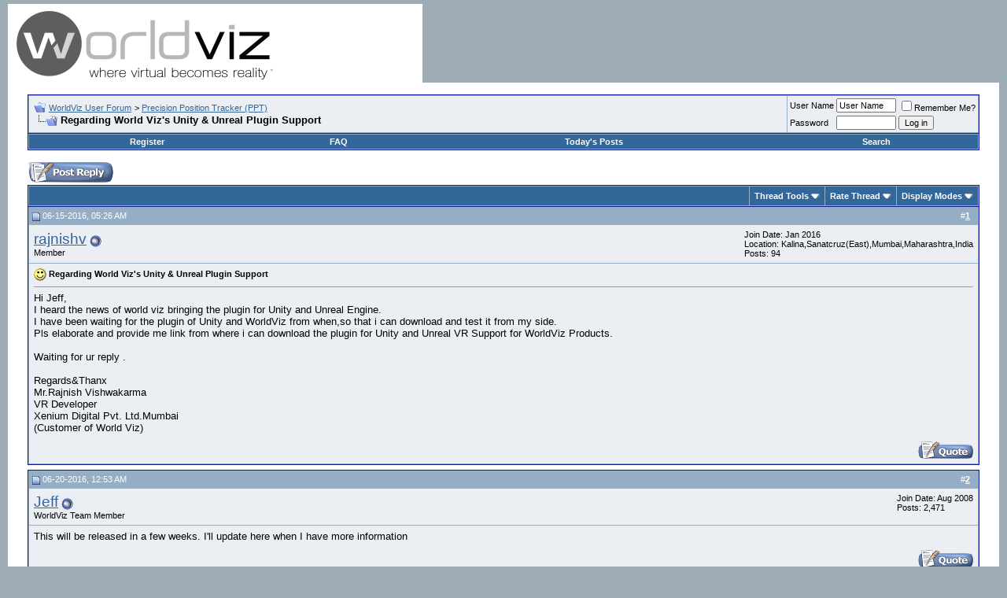

--- FILE ---
content_type: text/html; charset=ISO-8859-1
request_url: https://forum.worldviz.com/showthread.php?s=9c2eb83bc12d6417a80e76cbc0aa6f81&t=5749
body_size: 53792
content:
<!DOCTYPE html PUBLIC "-//W3C//DTD XHTML 1.0 Transitional//EN" "http://www.w3.org/TR/xhtml1/DTD/xhtml1-transitional.dtd">
<html xmlns="http://www.w3.org/1999/xhtml" dir="ltr" lang="en">
<head>
	<meta http-equiv="Content-Type" content="text/html; charset=ISO-8859-1" />
<meta name="generator" content="vBulletin 3.8.7" />

<meta name="keywords" content=" Regarding World Viz's Unity &amp; Unreal Plugin  Support, " />
<meta name="description" content=" Regarding World Viz's Unity &amp; Unreal Plugin  Support Precision Position Tracker (PPT)" />


<!-- CSS Stylesheet -->
<style type="text/css" id="vbulletin_css">
/**
* vBulletin 3.8.7 CSS
* Style: 'WorldViz User Forum vBulletin 3 Style'; Style ID: 1
*/
body
{
	background: #9EACB5;
	color: #000000;
	font: 10pt verdana, geneva, lucida, 'lucida grande', arial, helvetica, sans-serif;
	margin: 5px 10px 10px 10px;
	padding: 0px;
}
a:link, body_alink
{
	color: #336699;
}
a:visited, body_avisited
{
	color: #336699;
}
a:hover, a:active, body_ahover
{
	color: #000000;
}
.page
{
	background: #FFFFFF;
	color: #000000;
}
td, th, p, li
{
	font: 10pt verdana, geneva, lucida, 'lucida grande', arial, helvetica, sans-serif;
}
.tborder
{
	background: #95ADC5;
	color: #000000;
	border: 1px solid #0B198C;
}
.tcat
{
	background: #336699;
	color: #FFFFFF;
	font: bold 10pt verdana, geneva, lucida, 'lucida grande', arial, helvetica, sans-serif;
}
.tcat a:link, .tcat_alink
{
	color: #ffffff;
	text-decoration: none;
}
.tcat a:visited, .tcat_avisited
{
	color: #ffffff;
	text-decoration: none;
}
.tcat a:hover, .tcat a:active, .tcat_ahover
{
	color: #000000;
	text-decoration: underline;
}
.thead
{
	background: #95ADC5;
	color: #FFFFFF;
	font: bold 11px tahoma, verdana, geneva, lucida, 'lucida grande', arial, helvetica, sans-serif;
}
.thead a:link, .thead_alink
{
	color: #FFFFFF;
}
.thead a:visited, .thead_avisited
{
	color: #FFFFFF;
}
.thead a:hover, .thead a:active, .thead_ahover
{
	color: #000000;
}
.tfoot
{
	background: #336699;
	color: #EBEEF3;
}
.tfoot a:link, .tfoot_alink
{
	color: #EBEEF3;
}
.tfoot a:visited, .tfoot_avisited
{
	color: #EBEEF3;
}
.tfoot a:hover, .tfoot a:active, .tfoot_ahover
{
	color: #ffffff;
}
.alt1, .alt1Active
{
	background: #EBEEF3;
	color: #000000;
}
.alt2, .alt2Active
{
	background: #EBEEF3;
	color: #000000;
}
.inlinemod
{
	background: #EBEEF3;
	color: #000000;
}
.wysiwyg
{
	background: #EBEEF3;
	color: #000000;
	font: 10pt verdana, geneva, lucida, 'lucida grande', arial, helvetica, sans-serif;
}
textarea, .bginput
{
	font: 10pt verdana, geneva, lucida, 'lucida grande', arial, helvetica, sans-serif;
}
.bginput option, .bginput optgroup
{
	font-size: 10pt;
	font-family: verdana, geneva, lucida, 'lucida grande', arial, helvetica, sans-serif;
}
.button
{
	font: 11px verdana, geneva, lucida, 'lucida grande', arial, helvetica, sans-serif;
}
select
{
	font: 11px verdana, geneva, lucida, 'lucida grande', arial, helvetica, sans-serif;
}
option, optgroup
{
	font-size: 11px;
	font-family: verdana, geneva, lucida, 'lucida grande', arial, helvetica, sans-serif;
}
.smallfont
{
	font: 11px verdana, geneva, lucida, 'lucida grande', arial, helvetica, sans-serif;
}
.time
{
	color: #336699;
}
.navbar
{
	font: 11px verdana, geneva, lucida, 'lucida grande', arial, helvetica, sans-serif;
}
.highlight
{
	color: #FF0000;
	font-weight: bold;
}
.fjsel
{
	background: #ffffff;
	color: #000000;
}
.fjdpth0
{
	background: #ffffff;
	color: #000000;
}
.panel
{
	background: #EBEEF3;
	color: #000000;
	padding: 10px;
	border: 2px outset;
}
.panelsurround
{
	background: #EBEEF3;
	color: #000000;
}
legend
{
	color: #336699;
	font: 11px tahoma, verdana, geneva, lucida, 'lucida grande', arial, helvetica, sans-serif;
}
.vbmenu_control
{
	background: #336699;
	color: #FFFFFF;
	font: bold 11px tahoma, verdana, geneva, lucida, 'lucida grande', arial, helvetica, sans-serif;
	padding: 3px 6px 3px 6px;
	white-space: nowrap;
}
.vbmenu_control a:link, .vbmenu_control_alink
{
	color: #FFFFFF;
	text-decoration: none;
}
.vbmenu_control a:visited, .vbmenu_control_avisited
{
	color: #FFFFFF;
	text-decoration: none;
}
.vbmenu_control a:hover, .vbmenu_control a:active, .vbmenu_control_ahover
{
	color: #FFFFFF;
	text-decoration: underline;
}
.vbmenu_popup
{
	background: #FFFFFF;
	color: #000000;
	border: 1px solid #0B198C;
}
.vbmenu_option
{
	background: #DCE5EC;
	color: #000000;
	font: 11px verdana, geneva, lucida, 'lucida grande', arial, helvetica, sans-serif;
	white-space: nowrap;
	cursor: pointer;
}
.vbmenu_option a:link, .vbmenu_option_alink
{
	color: #336699;
	text-decoration: none;
}
.vbmenu_option a:visited, .vbmenu_option_avisited
{
	color: #336699;
	text-decoration: none;
}
.vbmenu_option a:hover, .vbmenu_option a:active, .vbmenu_option_ahover
{
	color: #FFFFFF;
	text-decoration: none;
}
.vbmenu_hilite
{
	background: #95ADC5;
	color: #FFFFFF;
	font: 11px verdana, geneva, lucida, 'lucida grande', arial, helvetica, sans-serif;
	white-space: nowrap;
	cursor: pointer;
}
.vbmenu_hilite a:link, .vbmenu_hilite_alink
{
	color: #FFFFFF;
	text-decoration: none;
}
.vbmenu_hilite a:visited, .vbmenu_hilite_avisited
{
	color: #FFFFFF;
	text-decoration: none;
}
.vbmenu_hilite a:hover, .vbmenu_hilite a:active, .vbmenu_hilite_ahover
{
	color: #FFFFFF;
	text-decoration: none;
}
/* ***** styling for 'big' usernames on postbit etc. ***** */
.bigusername { font-size: 14pt; }

/* ***** small padding on 'thead' elements ***** */
td.thead, th.thead, div.thead { padding: 4px; }

/* ***** basic styles for multi-page nav elements */
.pagenav a { text-decoration: none; }
.pagenav td { padding: 2px 4px 2px 4px; }

/* ***** de-emphasized text */
.shade, a.shade:link, a.shade:visited { color: #777777; text-decoration: none; }
a.shade:active, a.shade:hover { color: #FF4400; text-decoration: underline; }
.tcat .shade, .thead .shade, .tfoot .shade { color: #DDDDDD; }

/* ***** define margin and font-size for elements inside panels ***** */
.fieldset { margin-bottom: 6px; }
.fieldset, .fieldset td, .fieldset p, .fieldset li { font-size: 11px; }
</style>
<link rel="stylesheet" type="text/css" href="clientscript/vbulletin_important.css?v=387" />


<!-- / CSS Stylesheet -->

<script type="text/javascript" src="https://ajax.googleapis.com/ajax/libs/yui/2.7.0/build/yahoo-dom-event/yahoo-dom-event.js?v=387"></script>
<script type="text/javascript" src="https://ajax.googleapis.com/ajax/libs/yui/2.7.0/build/connection/connection-min.js?v=387"></script>
<script type="text/javascript">
<!--
var SESSIONURL = "s=03a12048853e177dd79db43ac416748f&";
var SECURITYTOKEN = "guest";
var IMGDIR_MISC = "images/misc";
var vb_disable_ajax = parseInt("0", 10);
// -->
</script>
<script type="text/javascript" src="clientscript/vbulletin_global.js?v=387"></script>
<script type="text/javascript" src="clientscript/vbulletin_menu.js?v=387"></script>


	<link rel="alternate" type="application/rss+xml" title="WorldViz User Forum RSS Feed" href="external.php?type=RSS2" />
	
		<link rel="alternate" type="application/rss+xml" title="WorldViz User Forum - Precision Position Tracker (PPT) - RSS Feed" href="external.php?type=RSS2&amp;forumids=9" />
	

	<title> Regarding World Viz's Unity &amp; Unreal Plugin  Support - WorldViz User Forum - Virtual Reality Software</title>
	<script type="text/javascript" src="clientscript/vbulletin_post_loader.js?v=387"></script>
	<style type="text/css" id="vbulletin_showthread_css">
	<!--
	
	#links div { white-space: nowrap; }
	#links img { vertical-align: middle; }
	-->
	</style>
</head>
<body onload="">
<!-- logo -->
<a name="top"></a>
<table border="0" width="100%" cellpadding="0" cellspacing="0" align="center">
<tr>
	<td align="left"><a href="index.php?s=03a12048853e177dd79db43ac416748f"><img src="images/vBulletin_logo.gif" border="0" alt="WorldViz User Forum" /></a></td>
	<td align="right" id="header_right_cell">
		&nbsp;
	</td>
</tr>
</table>
<!-- /logo -->

<!-- content table -->
<!-- open content container -->

<div align="center">
	<div class="page" style="width:100%; text-align:left">
		<div style="padding:0px 25px 0px 25px" align="left">





<br />

<!-- breadcrumb, login, pm info -->
<table class="tborder" cellpadding="6" cellspacing="1" border="0" width="100%" align="center">
<tr>
	<td class="alt1" width="100%">
		
			<table cellpadding="0" cellspacing="0" border="0">
			<tr valign="bottom">
				<td><a href="#" onclick="history.back(1); return false;"><img src="images/misc/navbits_start.gif" alt="Go Back" border="0" /></a></td>
				<td>&nbsp;</td>
				<td width="100%"><span class="navbar"><a href="index.php?s=03a12048853e177dd79db43ac416748f" accesskey="1">WorldViz User Forum</a></span> 
	<span class="navbar">&gt; <a href="forumdisplay.php?s=03a12048853e177dd79db43ac416748f&amp;f=9">Precision Position Tracker (PPT)</a></span>

</td>
			</tr>
			<tr>
				<td class="navbar" style="font-size:10pt; padding-top:1px" colspan="3"><a href="/showthread.php?s=9c2eb83bc12d6417a80e76cbc0aa6f81&amp;t=5749"><img class="inlineimg" src="images/misc/navbits_finallink_ltr.gif" alt="Reload this Page" border="0" /></a> <strong>
	 Regarding World Viz's Unity &amp; Unreal Plugin  Support

</strong></td>
			</tr>
			</table>
		
	</td>

	<td class="alt2" nowrap="nowrap" style="padding:0px">
		<!-- login form -->
		<form action="login.php?do=login" method="post" onsubmit="md5hash(vb_login_password, vb_login_md5password, vb_login_md5password_utf, 0)">
		<script type="text/javascript" src="clientscript/vbulletin_md5.js?v=387"></script>
		<table cellpadding="0" cellspacing="3" border="0">
		<tr>
			<td class="smallfont" style="white-space: nowrap;"><label for="navbar_username">User Name</label></td>
			<td><input type="text" class="bginput" style="font-size: 11px" name="vb_login_username" id="navbar_username" size="10" accesskey="u" tabindex="101" value="User Name" onfocus="if (this.value == 'User Name') this.value = '';" /></td>
			<td class="smallfont" nowrap="nowrap"><label for="cb_cookieuser_navbar"><input type="checkbox" name="cookieuser" value="1" tabindex="103" id="cb_cookieuser_navbar" accesskey="c" />Remember Me?</label></td>
		</tr>
		<tr>
			<td class="smallfont"><label for="navbar_password">Password</label></td>
			<td><input type="password" class="bginput" style="font-size: 11px" name="vb_login_password" id="navbar_password" size="10" tabindex="102" /></td>
			<td><input type="submit" class="button" value="Log in" tabindex="104" title="Enter your username and password in the boxes provided to login, or click the 'register' button to create a profile for yourself." accesskey="s" /></td>
		</tr>
		</table>
		<input type="hidden" name="s" value="03a12048853e177dd79db43ac416748f" />
		<input type="hidden" name="securitytoken" value="guest" />
		<input type="hidden" name="do" value="login" />
		<input type="hidden" name="vb_login_md5password" />
		<input type="hidden" name="vb_login_md5password_utf" />
		</form>
		<!-- / login form -->
	</td>

</tr>
</table>
<!-- / breadcrumb, login, pm info -->

<!-- nav buttons bar -->
<div class="tborder" style="padding:1px; border-top-width:0px">
	<table cellpadding="0" cellspacing="0" border="0" width="100%" align="center">
	<tr align="center">
		
		
			<td class="vbmenu_control"><a href="register.php?s=03a12048853e177dd79db43ac416748f" rel="nofollow">Register</a></td>
		
		
		<td class="vbmenu_control"><a rel="help" href="faq.php?s=03a12048853e177dd79db43ac416748f" accesskey="5">FAQ</a></td>
		
			
			
		
		
			
				
				<td class="vbmenu_control"><a href="search.php?s=03a12048853e177dd79db43ac416748f&amp;do=getdaily" accesskey="2">Today's Posts</a></td>
				
				<td class="vbmenu_control"><a id="navbar_search" href="search.php?s=03a12048853e177dd79db43ac416748f" accesskey="4" rel="nofollow">Search</a> </td>
			
			
		
		
		
		</tr>
	</table>
</div>
<!-- / nav buttons bar -->

<br />






<!-- NAVBAR POPUP MENUS -->

	
	
	
	<!-- header quick search form -->
	<div class="vbmenu_popup" id="navbar_search_menu" style="display:none;margin-top:3px" align="left">
		<table cellpadding="4" cellspacing="1" border="0">
		<tr>
			<td class="thead">Search Forums</td>
		</tr>
		<tr>
			<td class="vbmenu_option" title="nohilite">
				<form action="search.php?do=process" method="post">

					<input type="hidden" name="do" value="process" />
					<input type="hidden" name="quicksearch" value="1" />
					<input type="hidden" name="childforums" value="1" />
					<input type="hidden" name="exactname" value="1" />
					<input type="hidden" name="s" value="03a12048853e177dd79db43ac416748f" />
					<input type="hidden" name="securitytoken" value="guest" />
					<div><input type="text" class="bginput" name="query" size="25" tabindex="1001" /><input type="submit" class="button" value="Go" tabindex="1004" /></div>
					<div style="margin-top:6px">
						<label for="rb_nb_sp0"><input type="radio" name="showposts" value="0" id="rb_nb_sp0" tabindex="1002" checked="checked" />Show Threads</label>
						&nbsp;
						<label for="rb_nb_sp1"><input type="radio" name="showposts" value="1" id="rb_nb_sp1" tabindex="1003" />Show Posts</label>
					</div>
				</form>
			</td>
		</tr>
		
		<tr>
			<td class="vbmenu_option"><a href="tags.php?s=03a12048853e177dd79db43ac416748f" rel="nofollow">Tag Search</a></td>
		</tr>
		
		<tr>
			<td class="vbmenu_option"><a href="search.php?s=03a12048853e177dd79db43ac416748f" accesskey="4" rel="nofollow">Advanced Search</a></td>
		</tr>
		
		</table>
	</div>
	<!-- / header quick search form -->
	
	
	
<!-- / NAVBAR POPUP MENUS -->

<!-- PAGENAV POPUP -->
	<div class="vbmenu_popup" id="pagenav_menu" style="display:none">
		<table cellpadding="4" cellspacing="1" border="0">
		<tr>
			<td class="thead" nowrap="nowrap">Go to Page...</td>
		</tr>
		<tr>
			<td class="vbmenu_option" title="nohilite">
			<form action="index.php" method="get" onsubmit="return this.gotopage()" id="pagenav_form">
				<input type="text" class="bginput" id="pagenav_itxt" style="font-size:11px" size="4" />
				<input type="button" class="button" id="pagenav_ibtn" value="Go" />
			</form>
			</td>
		</tr>
		</table>
	</div>
<!-- / PAGENAV POPUP -->










<a name="poststop" id="poststop"></a>

<!-- controls above postbits -->
<table cellpadding="0" cellspacing="0" border="0" width="100%" style="margin-bottom:3px">
<tr valign="bottom">
	
		<td class="smallfont"><a href="newreply.php?s=03a12048853e177dd79db43ac416748f&amp;do=newreply&amp;noquote=1&amp;p=18427" rel="nofollow"><img src="images/buttons/reply.gif" alt="Reply" border="0" /></a></td>
	
	
</tr>
</table>
<!-- / controls above postbits -->

<!-- toolbar -->
<table class="tborder" cellpadding="6" cellspacing="1" border="0" width="100%" align="center" style="border-bottom-width:0px">
<tr>
	<td class="tcat" width="100%">
		<div class="smallfont">
		
		&nbsp;
		</div>
	</td>
	<td class="vbmenu_control" id="threadtools" nowrap="nowrap">
		<a href="/showthread.php?t=5749&amp;nojs=1#goto_threadtools">Thread Tools</a>
		<script type="text/javascript"> vbmenu_register("threadtools"); </script>
	</td>
	
	
		<td class="vbmenu_control" id="threadrating" nowrap="nowrap">
			<a href="/showthread.php?t=5749&amp;nojs=1#goto_threadrating"><span id="threadrating_current">Rate Thread</span></a>
			<script type="text/javascript"> vbmenu_register("threadrating"); </script>
		</td>
	
	
	<td class="vbmenu_control" id="displaymodes" nowrap="nowrap">
		<a href="/showthread.php?t=5749&amp;nojs=1#goto_displaymodes">Display Modes</a>
		<script type="text/javascript"> vbmenu_register("displaymodes"); </script>
	</td>
	

	

</tr>
</table>
<!-- / toolbar -->



<!-- end content table -->

		</div>
	</div>
</div>

<!-- / close content container -->
<!-- / end content table -->





<div id="posts"><!-- post #18427 -->

	<!-- open content container -->

<div align="center">
	<div class="page" style="width:100%; text-align:left">
		<div style="padding:0px 25px 0px 25px" align="left">

	<div id="edit18427" style="padding:0px 0px 6px 0px">
	<!-- this is not the last post shown on the page -->



<table class="tborder" id="post18427" cellpadding="6" cellspacing="1" border="0" width="100%" align="center">
<tr>
	<td class="thead" >
		<div class="normal" style="float:right">
			&nbsp;
			#<a href="showpost.php?s=03a12048853e177dd79db43ac416748f&amp;p=18427&amp;postcount=1" target="new" rel="nofollow" id="postcount18427" name="1"><strong>1</strong></a> &nbsp;
			
			
			
			
			
		</div>

		<div class="normal">
			<!-- status icon and date -->
			<a name="post18427"><img class="inlineimg" src="images/statusicon/post_old.gif" alt="Old" border="0" /></a>
			
				06-15-2016, 05:26 AM
			
			
			<!-- / status icon and date -->
		</div>
	</td>
</tr>
<tr>
	<td class="alt2" style="padding:0px">
		<!-- user info -->
		<table cellpadding="0" cellspacing="6" border="0" width="100%">
		<tr>
			
			<td nowrap="nowrap">

				<div id="postmenu_18427">
					
					<a class="bigusername" href="member.php?s=03a12048853e177dd79db43ac416748f&amp;u=6955">rajnishv</a>
					<img class="inlineimg" src="images/statusicon/user_offline.gif" alt="rajnishv is offline" border="0" />


					<script type="text/javascript"> vbmenu_register("postmenu_18427", true); </script>
					
				</div>

				<div class="smallfont">Member</div>
				
				

			</td>
			<td width="100%">&nbsp;</td>
			<td valign="top" nowrap="nowrap">

				<div class="smallfont">
					<div>Join Date: Jan 2016</div>
					<div>Location: Kalina,Sanatcruz(East),Mumbai,Maharashtra,India</div>
					
					<div>
						Posts: 94
					</div>
					
					
					
					
					<div>    </div>
				</div>

			</td>
		</tr>
		</table>
		<!-- / user info -->
	</td>
</tr>
<tr>
	
	<td class="alt1" id="td_post_18427">
		
	<!-- message, attachments, sig -->

		

		
			<!-- icon and title -->
			<div class="smallfont">
				<img class="inlineimg" src="images/icons/icon7.gif" alt="Smile" border="0" />
				<strong>Regarding World Viz's Unity &amp; Unreal Plugin  Support</strong>
			</div>
			<hr size="1" style="color:#95ADC5; background-color:#95ADC5" />
			<!-- / icon and title -->
		

		<!-- message -->
		<div id="post_message_18427">
			
			Hi Jeff,<br />
         I heard the news of world viz bringing  the plugin for Unity and Unreal Engine.<br />
I have been waiting for the plugin of Unity and WorldViz from when,so that i can download and test it from my side.<br />
Pls elaborate and provide me  link from where i can download the plugin for Unity and Unreal VR Support for WorldViz Products.<br />
<br />
Waiting for ur reply .<br />
<br />
Regards&amp;Thanx<br />
Mr.Rajnish Vishwakarma<br />
VR Developer<br />
Xenium Digital Pvt. Ltd.Mumbai<br />
(Customer of World Viz)
		</div>
		<!-- / message -->

		

		
		

		

		

		

		<div style="margin-top: 10px" align="right">
			<!-- controls -->
			
			
			
				<a href="newreply.php?s=03a12048853e177dd79db43ac416748f&amp;do=newreply&amp;p=18427" rel="nofollow"><img src="images/buttons/quote.gif" alt="Reply With Quote" border="0" /></a>
			
			
			
			
			
			
			
				
			
			
			<!-- / controls -->
		</div>

	<!-- message, attachments, sig -->

	</td>
</tr>
</table>


 
<!-- post 18427 popup menu -->
<div class="vbmenu_popup" id="postmenu_18427_menu" style="display:none;">
	<table cellpadding="4" cellspacing="1" border="0">
	<tr>
		<td class="thead">rajnishv</td>
	</tr>
	
		<tr><td class="vbmenu_option"><a href="member.php?s=03a12048853e177dd79db43ac416748f&amp;u=6955">View Public Profile</a></td></tr>
	
	
	
	
	
		<tr><td class="vbmenu_option"><a href="search.php?s=03a12048853e177dd79db43ac416748f&amp;do=finduser&amp;u=6955" rel="nofollow">Find all posts by rajnishv</a></td></tr>
	
	
	
	</table>
</div>
<!-- / post 18427 popup menu -->



	</div>
	
		</div>
	</div>
</div>

<!-- / close content container -->

<!-- / post #18427 --><!-- post #18436 -->

	<!-- open content container -->

<div align="center">
	<div class="page" style="width:100%; text-align:left">
		<div style="padding:0px 25px 0px 25px" align="left">

	<div id="edit18436" style="padding:0px 0px 6px 0px">
	<!-- this is not the last post shown on the page -->



<table class="tborder" id="post18436" cellpadding="6" cellspacing="1" border="0" width="100%" align="center">
<tr>
	<td class="thead" >
		<div class="normal" style="float:right">
			&nbsp;
			#<a href="showpost.php?s=03a12048853e177dd79db43ac416748f&amp;p=18436&amp;postcount=2" target="new" rel="nofollow" id="postcount18436" name="2"><strong>2</strong></a> &nbsp;
			
			
			
			
			
		</div>

		<div class="normal">
			<!-- status icon and date -->
			<a name="post18436"><img class="inlineimg" src="images/statusicon/post_old.gif" alt="Old" border="0" /></a>
			
				06-20-2016, 12:53 AM
			
			
			<!-- / status icon and date -->
		</div>
	</td>
</tr>
<tr>
	<td class="alt2" style="padding:0px">
		<!-- user info -->
		<table cellpadding="0" cellspacing="6" border="0" width="100%">
		<tr>
			
			<td nowrap="nowrap">

				<div id="postmenu_18436">
					
					<a class="bigusername" href="member.php?s=03a12048853e177dd79db43ac416748f&amp;u=1654">Jeff</a>
					<img class="inlineimg" src="images/statusicon/user_offline.gif" alt="Jeff is offline" border="0" />


					<script type="text/javascript"> vbmenu_register("postmenu_18436", true); </script>
					
				</div>

				<div class="smallfont">WorldViz Team Member</div>
				
				

			</td>
			<td width="100%">&nbsp;</td>
			<td valign="top" nowrap="nowrap">

				<div class="smallfont">
					<div>Join Date: Aug 2008</div>
					
					
					<div>
						Posts: 2,471
					</div>
					
					
					
					
					<div>    </div>
				</div>

			</td>
		</tr>
		</table>
		<!-- / user info -->
	</td>
</tr>
<tr>
	
	<td class="alt1" id="td_post_18436">
		
	<!-- message, attachments, sig -->

		

		

		<!-- message -->
		<div id="post_message_18436">
			
			This will be released in a few weeks. I'll update here when I have more information
		</div>
		<!-- / message -->

		

		
		

		

		

		

		<div style="margin-top: 10px" align="right">
			<!-- controls -->
			
			
			
				<a href="newreply.php?s=03a12048853e177dd79db43ac416748f&amp;do=newreply&amp;p=18436" rel="nofollow"><img src="images/buttons/quote.gif" alt="Reply With Quote" border="0" /></a>
			
			
			
			
			
			
			
				
			
			
			<!-- / controls -->
		</div>

	<!-- message, attachments, sig -->

	</td>
</tr>
</table>


 
<!-- post 18436 popup menu -->
<div class="vbmenu_popup" id="postmenu_18436_menu" style="display:none;">
	<table cellpadding="4" cellspacing="1" border="0">
	<tr>
		<td class="thead">Jeff</td>
	</tr>
	
		<tr><td class="vbmenu_option"><a href="member.php?s=03a12048853e177dd79db43ac416748f&amp;u=1654">View Public Profile</a></td></tr>
	
	
	
	
	
		<tr><td class="vbmenu_option"><a href="search.php?s=03a12048853e177dd79db43ac416748f&amp;do=finduser&amp;u=1654" rel="nofollow">Find all posts by Jeff</a></td></tr>
	
	
	
	</table>
</div>
<!-- / post 18436 popup menu -->



	</div>
	
		</div>
	</div>
</div>

<!-- / close content container -->

<!-- / post #18436 --><!-- post #18478 -->

	<!-- open content container -->

<div align="center">
	<div class="page" style="width:100%; text-align:left">
		<div style="padding:0px 25px 0px 25px" align="left">

	<div id="edit18478" style="padding:0px 0px 6px 0px">
	<!-- this is not the last post shown on the page -->



<table class="tborder" id="post18478" cellpadding="6" cellspacing="1" border="0" width="100%" align="center">
<tr>
	<td class="thead" >
		<div class="normal" style="float:right">
			&nbsp;
			#<a href="showpost.php?s=03a12048853e177dd79db43ac416748f&amp;p=18478&amp;postcount=3" target="new" rel="nofollow" id="postcount18478" name="3"><strong>3</strong></a> &nbsp;
			
			
			
			
			
		</div>

		<div class="normal">
			<!-- status icon and date -->
			<a name="post18478"><img class="inlineimg" src="images/statusicon/post_old.gif" alt="Old" border="0" /></a>
			
				06-28-2016, 08:12 AM
			
			
			<!-- / status icon and date -->
		</div>
	</td>
</tr>
<tr>
	<td class="alt2" style="padding:0px">
		<!-- user info -->
		<table cellpadding="0" cellspacing="6" border="0" width="100%">
		<tr>
			
			<td nowrap="nowrap">

				<div id="postmenu_18478">
					
					<a class="bigusername" href="member.php?s=03a12048853e177dd79db43ac416748f&amp;u=6955">rajnishv</a>
					<img class="inlineimg" src="images/statusicon/user_offline.gif" alt="rajnishv is offline" border="0" />


					<script type="text/javascript"> vbmenu_register("postmenu_18478", true); </script>
					
				</div>

				<div class="smallfont">Member</div>
				
				

			</td>
			<td width="100%">&nbsp;</td>
			<td valign="top" nowrap="nowrap">

				<div class="smallfont">
					<div>Join Date: Jan 2016</div>
					<div>Location: Kalina,Sanatcruz(East),Mumbai,Maharashtra,India</div>
					
					<div>
						Posts: 94
					</div>
					
					
					
					
					<div>    </div>
				</div>

			</td>
		</tr>
		</table>
		<!-- / user info -->
	</td>
</tr>
<tr>
	
	<td class="alt1" id="td_post_18478">
		
	<!-- message, attachments, sig -->

		

		

		<!-- message -->
		<div id="post_message_18478">
			
			Thank you Jeff!!!<br />
Waiting for the Unity&amp;UnReal Plugin support for World Viz.
		</div>
		<!-- / message -->

		

		
		

		

		

		

		<div style="margin-top: 10px" align="right">
			<!-- controls -->
			
			
			
				<a href="newreply.php?s=03a12048853e177dd79db43ac416748f&amp;do=newreply&amp;p=18478" rel="nofollow"><img src="images/buttons/quote.gif" alt="Reply With Quote" border="0" /></a>
			
			
			
			
			
			
			
				
			
			
			<!-- / controls -->
		</div>

	<!-- message, attachments, sig -->

	</td>
</tr>
</table>


 
<!-- post 18478 popup menu -->
<div class="vbmenu_popup" id="postmenu_18478_menu" style="display:none;">
	<table cellpadding="4" cellspacing="1" border="0">
	<tr>
		<td class="thead">rajnishv</td>
	</tr>
	
		<tr><td class="vbmenu_option"><a href="member.php?s=03a12048853e177dd79db43ac416748f&amp;u=6955">View Public Profile</a></td></tr>
	
	
	
	
	
		<tr><td class="vbmenu_option"><a href="search.php?s=03a12048853e177dd79db43ac416748f&amp;do=finduser&amp;u=6955" rel="nofollow">Find all posts by rajnishv</a></td></tr>
	
	
	
	</table>
</div>
<!-- / post 18478 popup menu -->



	</div>
	
		</div>
	</div>
</div>

<!-- / close content container -->

<!-- / post #18478 --><!-- post #18519 -->

	<!-- open content container -->

<div align="center">
	<div class="page" style="width:100%; text-align:left">
		<div style="padding:0px 25px 0px 25px" align="left">

	<div id="edit18519" style="padding:0px 0px 6px 0px">
	<!-- this is not the last post shown on the page -->



<table class="tborder" id="post18519" cellpadding="6" cellspacing="1" border="0" width="100%" align="center">
<tr>
	<td class="thead" >
		<div class="normal" style="float:right">
			&nbsp;
			#<a href="showpost.php?s=03a12048853e177dd79db43ac416748f&amp;p=18519&amp;postcount=4" target="new" rel="nofollow" id="postcount18519" name="4"><strong>4</strong></a> &nbsp;
			
			
			
			
			
		</div>

		<div class="normal">
			<!-- status icon and date -->
			<a name="post18519"><img class="inlineimg" src="images/statusicon/post_old.gif" alt="Old" border="0" /></a>
			
				07-15-2016, 05:56 AM
			
			
			<!-- / status icon and date -->
		</div>
	</td>
</tr>
<tr>
	<td class="alt2" style="padding:0px">
		<!-- user info -->
		<table cellpadding="0" cellspacing="6" border="0" width="100%">
		<tr>
			
			<td nowrap="nowrap">

				<div id="postmenu_18519">
					
					<a class="bigusername" href="member.php?s=03a12048853e177dd79db43ac416748f&amp;u=7156">Jeff Jacobson</a>
					<img class="inlineimg" src="images/statusicon/user_offline.gif" alt="Jeff Jacobson is offline" border="0" />


					<script type="text/javascript"> vbmenu_register("postmenu_18519", true); </script>
					
				</div>

				<div class="smallfont">Member</div>
				
				

			</td>
			<td width="100%">&nbsp;</td>
			<td valign="top" nowrap="nowrap">

				<div class="smallfont">
					<div>Join Date: Jul 2016</div>
					
					
					<div>
						Posts: 1
					</div>
					
					
					
					
					<div>    </div>
				</div>

			</td>
		</tr>
		</table>
		<!-- / user info -->
	</td>
</tr>
<tr>
	
	<td class="alt1" id="td_post_18519">
		
	<!-- message, attachments, sig -->

		

		

		<!-- message -->
		<div id="post_message_18519">
			
			Yes, I am waiting too.  WorldViz' survival depends on it, IMHO.
		</div>
		<!-- / message -->

		

		
		

		

		

		

		<div style="margin-top: 10px" align="right">
			<!-- controls -->
			
			
			
				<a href="newreply.php?s=03a12048853e177dd79db43ac416748f&amp;do=newreply&amp;p=18519" rel="nofollow"><img src="images/buttons/quote.gif" alt="Reply With Quote" border="0" /></a>
			
			
			
			
			
			
			
				
			
			
			<!-- / controls -->
		</div>

	<!-- message, attachments, sig -->

	</td>
</tr>
</table>


 
<!-- post 18519 popup menu -->
<div class="vbmenu_popup" id="postmenu_18519_menu" style="display:none;">
	<table cellpadding="4" cellspacing="1" border="0">
	<tr>
		<td class="thead">Jeff Jacobson</td>
	</tr>
	
		<tr><td class="vbmenu_option"><a href="member.php?s=03a12048853e177dd79db43ac416748f&amp;u=7156">View Public Profile</a></td></tr>
	
	
	
	
	
		<tr><td class="vbmenu_option"><a href="search.php?s=03a12048853e177dd79db43ac416748f&amp;do=finduser&amp;u=7156" rel="nofollow">Find all posts by Jeff Jacobson</a></td></tr>
	
	
	
	</table>
</div>
<!-- / post 18519 popup menu -->



	</div>
	
		</div>
	</div>
</div>

<!-- / close content container -->

<!-- / post #18519 --><!-- post #18521 -->

	<!-- open content container -->

<div align="center">
	<div class="page" style="width:100%; text-align:left">
		<div style="padding:0px 25px 0px 25px" align="left">

	<div id="edit18521" style="padding:0px 0px 6px 0px">
	<!-- this is not the last post shown on the page -->



<table class="tborder" id="post18521" cellpadding="6" cellspacing="1" border="0" width="100%" align="center">
<tr>
	<td class="thead" >
		<div class="normal" style="float:right">
			&nbsp;
			#<a href="showpost.php?s=03a12048853e177dd79db43ac416748f&amp;p=18521&amp;postcount=5" target="new" rel="nofollow" id="postcount18521" name="5"><strong>5</strong></a> &nbsp;
			
			
			
			
			
		</div>

		<div class="normal">
			<!-- status icon and date -->
			<a name="post18521"><img class="inlineimg" src="images/statusicon/post_old.gif" alt="Old" border="0" /></a>
			
				07-15-2016, 06:09 AM
			
			
			<!-- / status icon and date -->
		</div>
	</td>
</tr>
<tr>
	<td class="alt2" style="padding:0px">
		<!-- user info -->
		<table cellpadding="0" cellspacing="6" border="0" width="100%">
		<tr>
			
			<td nowrap="nowrap">

				<div id="postmenu_18521">
					
					<a class="bigusername" href="member.php?s=03a12048853e177dd79db43ac416748f&amp;u=1654">Jeff</a>
					<img class="inlineimg" src="images/statusicon/user_offline.gif" alt="Jeff is offline" border="0" />


					<script type="text/javascript"> vbmenu_register("postmenu_18521", true); </script>
					
				</div>

				<div class="smallfont">WorldViz Team Member</div>
				
				

			</td>
			<td width="100%">&nbsp;</td>
			<td valign="top" nowrap="nowrap">

				<div class="smallfont">
					<div>Join Date: Aug 2008</div>
					
					
					<div>
						Posts: 2,471
					</div>
					
					
					
					
					<div>    </div>
				</div>

			</td>
		</tr>
		</table>
		<!-- / user info -->
	</td>
</tr>
<tr>
	
	<td class="alt1" id="td_post_18521">
		
	<!-- message, attachments, sig -->

		

		

		<!-- message -->
		<div id="post_message_18521">
			
			Please contact <a href="mailto:sales@worldviz.com">sales@worldviz.com</a> and they can help further.
		</div>
		<!-- / message -->

		

		
		

		

		

		

		<div style="margin-top: 10px" align="right">
			<!-- controls -->
			
			
			
				<a href="newreply.php?s=03a12048853e177dd79db43ac416748f&amp;do=newreply&amp;p=18521" rel="nofollow"><img src="images/buttons/quote.gif" alt="Reply With Quote" border="0" /></a>
			
			
			
			
			
			
			
				
			
			
			<!-- / controls -->
		</div>

	<!-- message, attachments, sig -->

	</td>
</tr>
</table>


 
<!-- post 18521 popup menu -->
<div class="vbmenu_popup" id="postmenu_18521_menu" style="display:none;">
	<table cellpadding="4" cellspacing="1" border="0">
	<tr>
		<td class="thead">Jeff</td>
	</tr>
	
		<tr><td class="vbmenu_option"><a href="member.php?s=03a12048853e177dd79db43ac416748f&amp;u=1654">View Public Profile</a></td></tr>
	
	
	
	
	
		<tr><td class="vbmenu_option"><a href="search.php?s=03a12048853e177dd79db43ac416748f&amp;do=finduser&amp;u=1654" rel="nofollow">Find all posts by Jeff</a></td></tr>
	
	
	
	</table>
</div>
<!-- / post 18521 popup menu -->



	</div>
	
		</div>
	</div>
</div>

<!-- / close content container -->

<!-- / post #18521 --><!-- post #18795 -->

	<!-- open content container -->

<div align="center">
	<div class="page" style="width:100%; text-align:left">
		<div style="padding:0px 25px 0px 25px" align="left">

	<div id="edit18795" style="padding:0px 0px 6px 0px">
	<!-- this is not the last post shown on the page -->



<table class="tborder" id="post18795" cellpadding="6" cellspacing="1" border="0" width="100%" align="center">
<tr>
	<td class="thead" >
		<div class="normal" style="float:right">
			&nbsp;
			#<a href="showpost.php?s=03a12048853e177dd79db43ac416748f&amp;p=18795&amp;postcount=6" target="new" rel="nofollow" id="postcount18795" name="6"><strong>6</strong></a> &nbsp;
			
			
			
			
			
		</div>

		<div class="normal">
			<!-- status icon and date -->
			<a name="post18795"><img class="inlineimg" src="images/statusicon/post_old.gif" alt="Old" border="0" /></a>
			
				09-13-2016, 06:50 AM
			
			
			<!-- / status icon and date -->
		</div>
	</td>
</tr>
<tr>
	<td class="alt2" style="padding:0px">
		<!-- user info -->
		<table cellpadding="0" cellspacing="6" border="0" width="100%">
		<tr>
			
			<td nowrap="nowrap">

				<div id="postmenu_18795">
					
					<a class="bigusername" href="member.php?s=03a12048853e177dd79db43ac416748f&amp;u=6748">mamort</a>
					<img class="inlineimg" src="images/statusicon/user_offline.gif" alt="mamort is offline" border="0" />


					<script type="text/javascript"> vbmenu_register("postmenu_18795", true); </script>
					
				</div>

				<div class="smallfont">Member</div>
				
				

			</td>
			<td width="100%">&nbsp;</td>
			<td valign="top" nowrap="nowrap">

				<div class="smallfont">
					<div>Join Date: Jun 2015</div>
					
					
					<div>
						Posts: 18
					</div>
					
					
					
					
					<div>    </div>
				</div>

			</td>
		</tr>
		</table>
		<!-- / user info -->
	</td>
</tr>
<tr>
	
	<td class="alt1" id="td_post_18795">
		
	<!-- message, attachments, sig -->

		

		

		<!-- message -->
		<div id="post_message_18795">
			
			any update information on this? we have a wireless PPTx wand and head tracking system that I am interested in integrating to Unity
		</div>
		<!-- / message -->

		

		
		

		

		

		

		<div style="margin-top: 10px" align="right">
			<!-- controls -->
			
			
			
				<a href="newreply.php?s=03a12048853e177dd79db43ac416748f&amp;do=newreply&amp;p=18795" rel="nofollow"><img src="images/buttons/quote.gif" alt="Reply With Quote" border="0" /></a>
			
			
			
			
			
			
			
				
			
			
			<!-- / controls -->
		</div>

	<!-- message, attachments, sig -->

	</td>
</tr>
</table>


 
<!-- post 18795 popup menu -->
<div class="vbmenu_popup" id="postmenu_18795_menu" style="display:none;">
	<table cellpadding="4" cellspacing="1" border="0">
	<tr>
		<td class="thead">mamort</td>
	</tr>
	
		<tr><td class="vbmenu_option"><a href="member.php?s=03a12048853e177dd79db43ac416748f&amp;u=6748">View Public Profile</a></td></tr>
	
	
	
	
	
		<tr><td class="vbmenu_option"><a href="search.php?s=03a12048853e177dd79db43ac416748f&amp;do=finduser&amp;u=6748" rel="nofollow">Find all posts by mamort</a></td></tr>
	
	
	
	</table>
</div>
<!-- / post 18795 popup menu -->



	</div>
	
		</div>
	</div>
</div>

<!-- / close content container -->

<!-- / post #18795 --><!-- post #18811 -->

	<!-- open content container -->

<div align="center">
	<div class="page" style="width:100%; text-align:left">
		<div style="padding:0px 25px 0px 25px" align="left">

	<div id="edit18811" style="padding:0px 0px 6px 0px">
	



<table class="tborder" id="post18811" cellpadding="6" cellspacing="1" border="0" width="100%" align="center">
<tr>
	<td class="thead" >
		<div class="normal" style="float:right">
			&nbsp;
			#<a href="showpost.php?s=03a12048853e177dd79db43ac416748f&amp;p=18811&amp;postcount=7" target="new" rel="nofollow" id="postcount18811" name="7"><strong>7</strong></a> &nbsp;
			
			
			
			
			
		</div>

		<div class="normal">
			<!-- status icon and date -->
			<a name="post18811"><img class="inlineimg" src="images/statusicon/post_old.gif" alt="Old" border="0" /></a>
			
				09-15-2016, 07:04 AM
			
			
			<!-- / status icon and date -->
		</div>
	</td>
</tr>
<tr>
	<td class="alt2" style="padding:0px">
		<!-- user info -->
		<table cellpadding="0" cellspacing="6" border="0" width="100%">
		<tr>
			
			<td nowrap="nowrap">

				<div id="postmenu_18811">
					
					<a class="bigusername" href="member.php?s=03a12048853e177dd79db43ac416748f&amp;u=1654">Jeff</a>
					<img class="inlineimg" src="images/statusicon/user_offline.gif" alt="Jeff is offline" border="0" />


					<script type="text/javascript"> vbmenu_register("postmenu_18811", true); </script>
					
				</div>

				<div class="smallfont">WorldViz Team Member</div>
				
				

			</td>
			<td width="100%">&nbsp;</td>
			<td valign="top" nowrap="nowrap">

				<div class="smallfont">
					<div>Join Date: Aug 2008</div>
					
					
					<div>
						Posts: 2,471
					</div>
					
					
					
					
					<div>    </div>
				</div>

			</td>
		</tr>
		</table>
		<!-- / user info -->
	</td>
</tr>
<tr>
	
	<td class="alt1" id="td_post_18811">
		
	<!-- message, attachments, sig -->

		

		

		<!-- message -->
		<div id="post_message_18811">
			
			The plug-in has been released. Please contact <a href="mailto:sales@worldviz.com">sales@worldviz.com</a> for further assistance.
		</div>
		<!-- / message -->

		

		
		

		

		

		

		<div style="margin-top: 10px" align="right">
			<!-- controls -->
			
			
			
				<a href="newreply.php?s=03a12048853e177dd79db43ac416748f&amp;do=newreply&amp;p=18811" rel="nofollow"><img src="images/buttons/quote.gif" alt="Reply With Quote" border="0" /></a>
			
			
			
			
			
			
			
				
			
			
			<!-- / controls -->
		</div>

	<!-- message, attachments, sig -->

	</td>
</tr>
</table>


 
<!-- post 18811 popup menu -->
<div class="vbmenu_popup" id="postmenu_18811_menu" style="display:none;">
	<table cellpadding="4" cellspacing="1" border="0">
	<tr>
		<td class="thead">Jeff</td>
	</tr>
	
		<tr><td class="vbmenu_option"><a href="member.php?s=03a12048853e177dd79db43ac416748f&amp;u=1654">View Public Profile</a></td></tr>
	
	
	
	
	
		<tr><td class="vbmenu_option"><a href="search.php?s=03a12048853e177dd79db43ac416748f&amp;do=finduser&amp;u=1654" rel="nofollow">Find all posts by Jeff</a></td></tr>
	
	
	
	</table>
</div>
<!-- / post 18811 popup menu -->



	</div>
	
		</div>
	</div>
</div>

<!-- / close content container -->

<!-- / post #18811 --><div id="lastpost"></div></div>

<!-- start content table -->
<!-- open content container -->

<div align="center">
	<div class="page" style="width:100%; text-align:left">
		<div style="padding:0px 25px 0px 25px" align="left">

<!-- / start content table -->

<!-- controls below postbits -->
<table cellpadding="0" cellspacing="0" border="0" width="100%" style="margin-top:-3px">
<tr valign="top">
	
		<td class="smallfont"><a href="newreply.php?s=03a12048853e177dd79db43ac416748f&amp;do=newreply&amp;noquote=1&amp;p=18811" rel="nofollow"><img src="images/buttons/reply.gif" alt="Reply" border="0" /></a></td>
	
	
</tr>
</table>
<!-- / controls below postbits -->










<!-- lightbox scripts -->
	<script type="text/javascript" src="clientscript/vbulletin_lightbox.js?v=387"></script>
	<script type="text/javascript">
	<!--
	vBulletin.register_control("vB_Lightbox_Container", "posts", 1);
	//-->
	</script>
<!-- / lightbox scripts -->










<!-- next / previous links -->
	<br />
	<div class="smallfont" align="center">
		<strong>&laquo;</strong>
			<a href="showthread.php?s=03a12048853e177dd79db43ac416748f&amp;t=5749&amp;goto=nextoldest" rel="nofollow">Previous Thread</a>
			|
			<a href="showthread.php?s=03a12048853e177dd79db43ac416748f&amp;t=5749&amp;goto=nextnewest" rel="nofollow">Next Thread</a>
		<strong>&raquo;</strong>
	</div>
<!-- / next / previous links -->







<!-- popup menu contents -->
<br />

<!-- thread tools menu -->
<div class="vbmenu_popup" id="threadtools_menu" style="display:none">
<form action="postings.php?t=5749&amp;pollid=" method="post" name="threadadminform">
	<table cellpadding="4" cellspacing="1" border="0">
	<tr>
		<td class="thead">Thread Tools<a name="goto_threadtools"></a></td>
	</tr>
	<tr>
		<td class="vbmenu_option"><img class="inlineimg" src="images/buttons/printer.gif" alt="Show Printable Version" /> <a href="printthread.php?s=03a12048853e177dd79db43ac416748f&amp;t=5749" accesskey="3" rel="nofollow">Show Printable Version</a></td>
	</tr>
	
	<tr>
		<td class="vbmenu_option"><img class="inlineimg" src="images/buttons/sendtofriend.gif" alt="Email this Page" /> <a href="sendmessage.php?s=03a12048853e177dd79db43ac416748f&amp;do=sendtofriend&amp;t=5749" rel="nofollow">Email this Page</a></td>
	</tr>
	
	
	
	
	</table>
</form>
</div>
<!-- / thread tools menu -->

<!-- **************************************************** -->

<!-- thread display mode menu -->
<div class="vbmenu_popup" id="displaymodes_menu" style="display:none">
	<table cellpadding="4" cellspacing="1" border="0">
	<tr>
		<td class="thead">Display Modes<a name="goto_displaymodes"></a></td>
	</tr>
	<tr>
	
		<td class="vbmenu_option" title="nohilite"><img class="inlineimg" src="images/buttons/mode_linear.gif" alt="Linear Mode" /> <strong>Linear Mode</strong></td>
	
	</tr>
	<tr>
	
		<td class="vbmenu_option"><img class="inlineimg" src="images/buttons/mode_hybrid.gif" alt="Hybrid Mode" /> <a href="showthread.php?s=03a12048853e177dd79db43ac416748f&amp;mode=hybrid&amp;t=5749">Switch to Hybrid Mode</a></td>
	
	</tr>
	<tr>
	
		<td class="vbmenu_option"><img class="inlineimg" src="images/buttons/mode_threaded.gif" alt="Threaded Mode" /> <a href="showthread.php?s=03a12048853e177dd79db43ac416748f&amp;p=18427&amp;mode=threaded#post18427">Switch to Threaded Mode</a></td>
	
	</tr>
	</table>
</div>
<!-- / thread display mode menu -->

<!-- **************************************************** -->



<!-- **************************************************** -->


	<!-- thread rating menu -->
	<div class="vbmenu_popup" id="threadrating_menu" style="display:none">
	<form action="threadrate.php?t=5749" method="post" id="showthread_threadrate_form">
		<table cellpadding="4" cellspacing="1" border="0">
		<tr>
			<td class="thead">Rate This Thread<a name="goto_threadrating"></a></td>
		</tr>
		
		<tr>
			<td class="vbmenu_option" title="nohilite" id="threadrating_options">

			<div><img class="inlineimg" src="images/rating/rating_5.gif" alt="Excellent" /><label for="vote5"><input type="radio" name="vote" id="vote5" value="5"  />Excellent</label></div>
			<div><img class="inlineimg" src="images/rating/rating_4.gif" alt="Good" /><label for="vote4"><input type="radio" name="vote" id="vote4" value="4"  />Good</label></div>
			<div><img class="inlineimg" src="images/rating/rating_3.gif" alt="Average" /><label for="vote3"><input type="radio" name="vote" id="vote3" value="3"  />Average</label></div>
			<div><img class="inlineimg" src="images/rating/rating_2.gif" alt="Bad" /><label for="vote2"><input type="radio" name="vote" id="vote2" value="2"  />Bad</label></div>
			<div><img class="inlineimg" src="images/rating/rating_1.gif" alt="Terrible" /><label for="vote1"><input type="radio" name="vote" id="vote1" value="1"  />Terrible</label></div>
			</td>
		</tr>
		<tr id="threadrating_submit">
			<td class="vbmenu_option" title="nohilite" align="center">
				<input type="hidden" name="s" value="03a12048853e177dd79db43ac416748f" />
				<input type="hidden" name="securitytoken" value="guest" />
				<input type="hidden" name="t" value="5749" />
				<input type="hidden" name="pp" value="30" />
				<input type="hidden" name="page" value="1" />
				<input type="submit" class="button" value="Vote Now" />
			</td>
		</tr>
		
		</table>
	</form>
	</div>
	<!-- / thread rating menu -->

	<script type="text/javascript" src="clientscript/vbulletin_ajax_threadrate.js?v=387"></script>
	<script type="text/javascript">
	<!--
	vB_AJAX_ThreadRate_Init('showthread_threadrate_form');
	var threadid = 5749;
	//-->
	</script>


<!-- / popup menu contents -->


<!-- forum rules and admin links -->
<table cellpadding="0" cellspacing="0" border="0" width="100%" align="center">
<tr valign="bottom">
	<td width="100%" valign="top">
		<table class="tborder" cellpadding="6" cellspacing="1" border="0" width="210">
<thead>
<tr>
	<td class="thead">
		<a style="float:right" href="#top" onclick="return toggle_collapse('forumrules')"><img id="collapseimg_forumrules" src="images/buttons/collapse_thead.gif" alt="" border="0" /></a>
		Posting Rules
	</td>
</tr>
</thead>
<tbody id="collapseobj_forumrules" style="">
<tr>
	<td class="alt1" nowrap="nowrap"><div class="smallfont">
		
		<div>You <strong>may not</strong> post new threads</div>
		<div>You <strong>may not</strong> post replies</div>
		<div>You <strong>may not</strong> post attachments</div>
		<div>You <strong>may not</strong> edit your posts</div>
		<hr />
		
		<div><a href="misc.php?s=03a12048853e177dd79db43ac416748f&amp;do=bbcode" target="_blank">BB code</a> is <strong>On</strong></div>
		<div><a href="misc.php?s=03a12048853e177dd79db43ac416748f&amp;do=showsmilies" target="_blank">Smilies</a> are <strong>On</strong></div>
		<div><a href="misc.php?s=03a12048853e177dd79db43ac416748f&amp;do=bbcode#imgcode" target="_blank">[IMG]</a> code is <strong>On</strong></div>
		<div>HTML code is <strong>Off</strong></div>
		<hr />
		<div><a href="misc.php?s=03a12048853e177dd79db43ac416748f&amp;do=showrules" target="_blank">Forum Rules</a></div>
	</div></td>
</tr>
</tbody>
</table>
	</td>
	<td class="smallfont" align="right">
		<table cellpadding="0" cellspacing="0" border="0">
		
		<tr>
			<td>
			<div class="smallfont" style="text-align:left; white-space:nowrap">
	<form action="forumdisplay.php" method="get">
	<input type="hidden" name="s" value="03a12048853e177dd79db43ac416748f" />
	<input type="hidden" name="daysprune" value="" />
	<strong>Forum Jump</strong><br />
	<select name="f" onchange="this.form.submit();">
		<optgroup label="Site Areas">
			<option value="cp" >User Control Panel</option>
			<option value="pm" >Private Messages</option>
			<option value="subs" >Subscriptions</option>
			<option value="wol" >Who's Online</option>
			<option value="search" >Search Forums</option>
			<option value="home" >Forums Home</option>
		</optgroup>
		
		<optgroup label="Forums">
		<option value="22" class="fjdpth0" > FORUM UNDERGOING REVISION</option>
<option value="21" class="fjdpth0" > Getting Vizard Help with AI</option>
<option value="15" class="fjdpth0" > Announcements</option>
<option value="17" class="fjdpth0" > Vizard</option>
<option value="9" class="fjsel" selected="selected"> Precision Position Tracker (PPT)</option>
<option value="8" class="fjdpth0" > Plug-in development</option>

		</optgroup>
		
	</select><input type="submit" class="button" value="Go"  />
	</form>
</div>
			</td>
		</tr>
		</table>
	</td>
</tr>
</table>
<!-- /forum rules and admin links -->

<br />

<table class="tborder" cellpadding="6" cellspacing="1" border="0" width="100%" align="center">
<thead>
	<tr>
		<td class="tcat" width="100%" colspan="5">
			<a style="float:right" href="#top" onclick="return toggle_collapse('similarthreads')"><img id="collapseimg_similarthreads" src="images/buttons/collapse_tcat.gif" alt="" border="0" /></a>
			Similar Threads<a name="similarthreads"></a>
		</td>
	</tr>
</thead>
<tbody id="collapseobj_similarthreads" style="">
<tr class="thead" align="center">
	<td class="thead" width="40%">Thread</td>
	<td class="thead" width="15%" nowrap="nowrap">Thread Starter</td>
	<td class="thead" width="20%">Forum</td>
	<td class="thead" width="5%">Replies</td>
	<td class="thead" width="20%">Last Post</td>
</tr>
<tr>
	<td class="alt1" align="left">
		
		<span class="smallfont"> <a href="showthread.php?s=03a12048853e177dd79db43ac416748f&amp;t=2400" title="(This is a post and a solution to a post!  I first went to the trouble of writing it up.  But going to that trouble caused me to figure out the...">why is time faster in my virtual world?</a></span>
	</td>
	<td class="alt2" nowrap="nowrap"><span class="smallfont">billjarrold</span></td>
	<td class="alt1" nowrap="nowrap"><span class="smallfont">Vizard</span></td>
	<td class="alt2" align="center"><span class="smallfont">1</span></td>
	<td class="alt1" align="right"><span class="smallfont">11-24-2009 <span class="time">06:33 PM</span></span></td>
</tr>
<tr>
	<td class="alt1" align="left">
		
		<span class="smallfont"> <a href="showthread.php?s=03a12048853e177dd79db43ac416748f&amp;t=595" title="First day jitters.  This is probably something simple. 
 
I installed and tried the 3.00.0007 build, and started to try the included &quot;new features&quot;...">Could not find plugin to load objects...</a></span>
	</td>
	<td class="alt2" nowrap="nowrap"><span class="smallfont">halley</span></td>
	<td class="alt1" nowrap="nowrap"><span class="smallfont">Vizard</span></td>
	<td class="alt2" align="center"><span class="smallfont">1</span></td>
	<td class="alt1" align="right"><span class="smallfont">05-30-2006 <span class="time">12:01 PM</span></span></td>
</tr>

</tbody>
</table>

<br />



<br />
<div class="smallfont" align="center">All times are GMT -7. The time now is <span class="time">02:42 AM</span>.</div>
<br />


		</div>
	</div>
</div>

<!-- / close content container -->
<!-- /content area table -->

<form action="index.php" method="get" style="clear:left">

<table cellpadding="6" cellspacing="0" border="0" width="100%" class="page" align="center">
<tr>
	
	
	<td class="tfoot" align="right" width="100%">
		<div class="smallfont">
			<strong>
				<a href="mailto:webmaster@worldviz.com" rel="nofollow" accesskey="9">Contact Us</a> -
				<a href="https://www.worldviz.com/">WorldViz Home</a> -
				
				
				<a href="archive/index.php">Archive</a> -
				
				
				
				<a href="#top" onclick="self.scrollTo(0, 0); return false;">Top</a>
			</strong>
		</div>
	</td>
</tr>
</table>

<br />

<div align="center">
	<div class="smallfont" align="center">
	<!-- Do not remove this copyright notice -->
	Powered by vBulletin&reg; Version 3.8.7<br />Copyright &copy;2000 - 2026, vBulletin Solutions, Inc.
	<!-- Do not remove this copyright notice -->
	</div>

	<div class="smallfont" align="center">
	<!-- Do not remove cronimage or your scheduled tasks will cease to function -->
	
	<!-- Do not remove cronimage or your scheduled tasks will cease to function -->

	Copyright 2002-2023 WorldViz LLC
	</div>
</div>

</form>




<script type="text/javascript">
<!--
	// Main vBulletin Javascript Initialization
	vBulletin_init();
//-->
</script>

<!-- temp -->
<div style="display:none">
	<!-- thread rate -->
	
		<!-- thread ratings form here -->
	
	<!-- / thread rate -->
</div>

</body>
</html>